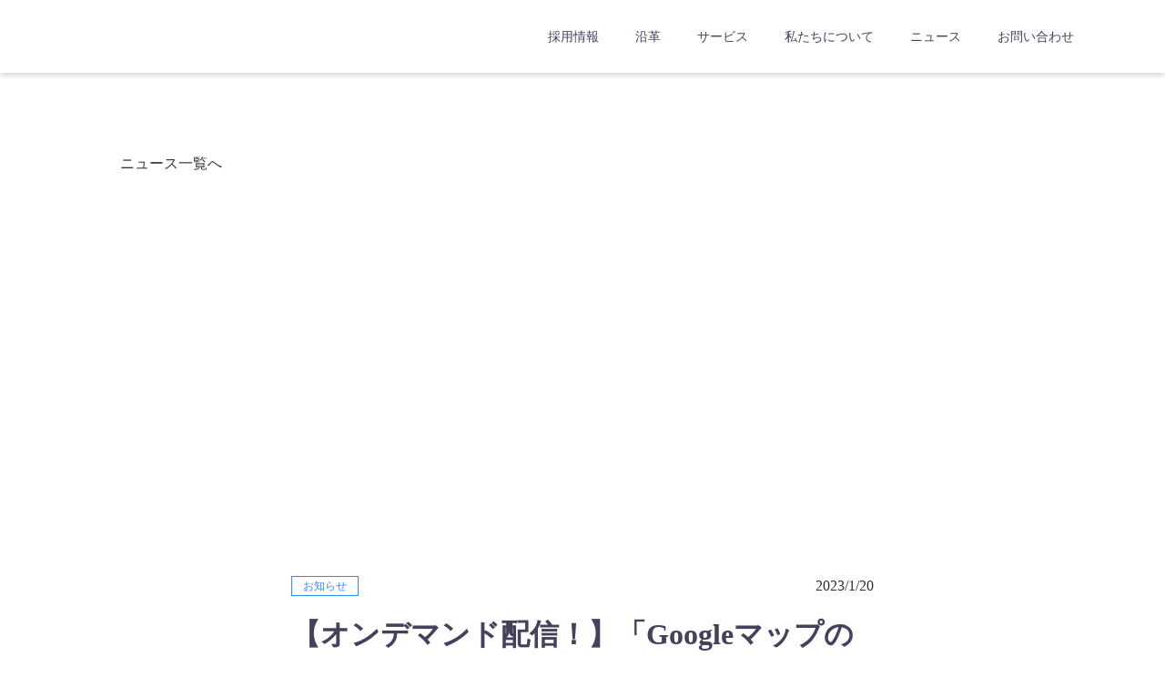

--- FILE ---
content_type: text/html;charset=utf-8
request_url: https://biz.can-ly.com/news/kutimkomi
body_size: 43552
content:
<!DOCTYPE html>
<html lang>
<head><meta charset="utf-8">
<meta name="viewport" content="width=device-width, initial-scale=1">
<title>【オンデマンド配信！】「Googleマップのクチコミ活用セミナー〜クチコミが重要な理由と活用方法について徹底解説！」セミナーを無料公開 </title>
<link rel="preconnect" href="https://fonts.gstatic.com" crossorigin>
<meta name="generator" content="Studio.Design">
<meta name="robots" content="all">
<meta property="og:site_name" content="株式会社カンリー｜コーポレートサイト">
<meta property="og:title" content="【オンデマンド配信！】「Googleマップのクチコミ活用セミナー〜クチコミが重要な理由と活用方法について徹底解説！」セミナーを無料公開 ">
<meta property="og:image" content="https://storage.googleapis.com/studio-cms-assets/projects/V5a76z9ZqR/s-920x450_v-fs_webp_483f054f-1300-4009-a2b0-14a4c91e40df.png">
<meta property="og:description" content="この度「Googleマップのクチコミ活用セミナー〜クチコミが重要な理由と活用方法について徹底解説！」セミナーを無料公開いたします！Googleマップのクチコミが重要になっている背景と活用におけるポイン... ">
<meta property="og:type" content="website">
<meta name="description" content="この度「Googleマップのクチコミ活用セミナー〜クチコミが重要な理由と活用方法について徹底解説！」セミナーを無料公開いたします！Googleマップのクチコミが重要になっている背景と活用におけるポイン... ">
<meta property="twitter:card" content="summary_large_image">
<meta property="twitter:image" content="https://storage.googleapis.com/studio-cms-assets/projects/V5a76z9ZqR/s-920x450_v-fs_webp_483f054f-1300-4009-a2b0-14a4c91e40df.png">
<meta name="apple-mobile-web-app-title" content="【オンデマンド配信！】「Googleマップのクチコミ活用セミナー〜クチコミが重要な理由と活用方法について徹底解説！」セミナーを無料公開 ">
<meta name="format-detection" content="telephone=no,email=no,address=no">
<meta name="chrome" content="nointentdetection">
<meta name="google-site-verification" content="YTYcAyifzWWzVSgmD4E7BTAAavD4Ux-DlCWTCjGUE10">
<meta property="og:url" content="/news/kutimkomi">
<link rel="icon" type="image/png" href="https://storage.googleapis.com/production-os-assets/assets/9ad360b8-b05c-45ec-8a5b-f2322161c69a" data-hid="2c9d455">
<link rel="apple-touch-icon" type="image/png" href="https://storage.googleapis.com/production-os-assets/assets/9ad360b8-b05c-45ec-8a5b-f2322161c69a" data-hid="74ef90c"><link rel="modulepreload" as="script" crossorigin href="/_nuxt/entry.98227f41.js"><link rel="preload" as="style" href="/_nuxt/entry.be326413.css"><link rel="prefetch" as="image" type="image/svg+xml" href="/_nuxt/close_circle.c7480f3c.svg"><link rel="prefetch" as="image" type="image/svg+xml" href="/_nuxt/round_check.0ebac23f.svg"><link rel="prefetch" as="script" crossorigin href="/_nuxt/LottieRenderer.ac4e2a82.js"><link rel="prefetch" as="script" crossorigin href="/_nuxt/error-404.115a548b.js"><link rel="prefetch" as="script" crossorigin href="/_nuxt/error-500.4f91b1bb.js"><link rel="stylesheet" href="/_nuxt/entry.be326413.css"><style>.page-enter-active{transition:.6s cubic-bezier(.4,.4,0,1)}.page-leave-active{transition:.3s cubic-bezier(.4,.4,0,1)}.page-enter-from,.page-leave-to{opacity:0}</style><style>:root{--rebranding-loading-bg:#e5e5e5;--rebranding-loading-bar:#222}</style><style>.app[data-v-d12de11f]{align-items:center;flex-direction:column;height:100%;justify-content:center;width:100%}.title[data-v-d12de11f]{font-size:34px;font-weight:300;letter-spacing:2.45px;line-height:30px;margin:30px}</style><style>/*! * Font Awesome Free 6.4.2 by @fontawesome - https://fontawesome.com * License - https://fontawesome.com/license/free (Icons: CC BY 4.0, Fonts: SIL OFL 1.1, Code: MIT License) * Copyright 2023 Fonticons, Inc. */.fa-brands,.fa-solid{-moz-osx-font-smoothing:grayscale;-webkit-font-smoothing:antialiased;--fa-display:inline-flex;align-items:center;display:var(--fa-display,inline-block);font-style:normal;font-variant:normal;justify-content:center;line-height:1;text-rendering:auto}.fa-solid{font-family:Font Awesome\ 6 Free;font-weight:900}.fa-brands{font-family:Font Awesome\ 6 Brands;font-weight:400}:host,:root{--fa-style-family-classic:"Font Awesome 6 Free";--fa-font-solid:normal 900 1em/1 "Font Awesome 6 Free";--fa-style-family-brands:"Font Awesome 6 Brands";--fa-font-brands:normal 400 1em/1 "Font Awesome 6 Brands"}@font-face{font-display:block;font-family:Font Awesome\ 6 Free;font-style:normal;font-weight:900;src:url(https://storage.googleapis.com/production-os-assets/assets/fontawesome/1629704621943/6.4.2/webfonts/fa-solid-900.woff2) format("woff2"),url(https://storage.googleapis.com/production-os-assets/assets/fontawesome/1629704621943/6.4.2/webfonts/fa-solid-900.ttf) format("truetype")}@font-face{font-display:block;font-family:Font Awesome\ 6 Brands;font-style:normal;font-weight:400;src:url(https://storage.googleapis.com/production-os-assets/assets/fontawesome/1629704621943/6.4.2/webfonts/fa-brands-400.woff2) format("woff2"),url(https://storage.googleapis.com/production-os-assets/assets/fontawesome/1629704621943/6.4.2/webfonts/fa-brands-400.ttf) format("truetype")}</style><style>.spinner[data-v-36413753]{animation:loading-spin-36413753 1s linear infinite;height:16px;pointer-events:none;width:16px}.spinner[data-v-36413753]:before{border-bottom:2px solid transparent;border-right:2px solid transparent;border-color:transparent currentcolor currentcolor transparent;border-style:solid;border-width:2px;opacity:.2}.spinner[data-v-36413753]:after,.spinner[data-v-36413753]:before{border-radius:50%;box-sizing:border-box;content:"";height:100%;position:absolute;width:100%}.spinner[data-v-36413753]:after{border-left:2px solid transparent;border-top:2px solid transparent;border-color:currentcolor transparent transparent currentcolor;border-style:solid;border-width:2px;opacity:1}@keyframes loading-spin-36413753{0%{transform:rotate(0deg)}to{transform:rotate(1turn)}}</style><style>.design-canvas__modal{height:100%;pointer-events:none;position:fixed;transition:none;width:100%;z-index:2}.design-canvas__modal:focus{outline:none}.design-canvas__modal.v-enter-active .studio-canvas,.design-canvas__modal.v-leave-active,.design-canvas__modal.v-leave-active .studio-canvas{transition:.4s cubic-bezier(.4,.4,0,1)}.design-canvas__modal.v-enter-active .studio-canvas *,.design-canvas__modal.v-leave-active .studio-canvas *{transition:none!important}.design-canvas__modal.isNone{transition:none}.design-canvas__modal .design-canvas__modal__base{height:100%;left:0;pointer-events:auto;position:fixed;top:0;transition:.4s cubic-bezier(.4,.4,0,1);width:100%;z-index:-1}.design-canvas__modal .studio-canvas{height:100%;pointer-events:none}.design-canvas__modal .studio-canvas>*{background:none!important;pointer-events:none}</style><style>.LoadMoreAnnouncer[data-v-4f7a7294]{height:1px;margin:-1px;overflow:hidden;padding:0;position:absolute;width:1px;clip:rect(0,0,0,0);border-width:0;white-space:nowrap}</style><style>.TitleAnnouncer[data-v-692a2727]{height:1px;margin:-1px;overflow:hidden;padding:0;position:absolute;width:1px;clip:rect(0,0,0,0);border-width:0;white-space:nowrap}</style><style>.publish-studio-style[data-v-4493fe55]{transition:.4s cubic-bezier(.4,.4,0,1)}</style><style>.product-font-style[data-v-51f515bd]{transition:.4s cubic-bezier(.4,.4,0,1)}</style><style>@font-face{font-family:grandam;font-style:normal;font-weight:400;src:url(https://storage.googleapis.com/studio-front/fonts/grandam.ttf) format("truetype")}@font-face{font-family:Material Icons;font-style:normal;font-weight:400;src:url(https://storage.googleapis.com/production-os-assets/assets/material-icons/1629704621943/MaterialIcons-Regular.eot);src:local("Material Icons"),local("MaterialIcons-Regular"),url(https://storage.googleapis.com/production-os-assets/assets/material-icons/1629704621943/MaterialIcons-Regular.woff2) format("woff2"),url(https://storage.googleapis.com/production-os-assets/assets/material-icons/1629704621943/MaterialIcons-Regular.woff) format("woff"),url(https://storage.googleapis.com/production-os-assets/assets/material-icons/1629704621943/MaterialIcons-Regular.ttf) format("truetype")}.StudioCanvas{display:flex;height:auto;min-height:100dvh}.StudioCanvas>.sd{min-height:100dvh;overflow:clip}a,abbr,address,article,aside,audio,b,blockquote,body,button,canvas,caption,cite,code,dd,del,details,dfn,div,dl,dt,em,fieldset,figcaption,figure,footer,form,h1,h2,h3,h4,h5,h6,header,hgroup,html,i,iframe,img,input,ins,kbd,label,legend,li,main,mark,menu,nav,object,ol,p,pre,q,samp,section,select,small,span,strong,sub,summary,sup,table,tbody,td,textarea,tfoot,th,thead,time,tr,ul,var,video{border:0;font-family:sans-serif;line-height:1;list-style:none;margin:0;padding:0;text-decoration:none;-webkit-font-smoothing:antialiased;-webkit-backface-visibility:hidden;box-sizing:border-box;color:#333;transition:.3s cubic-bezier(.4,.4,0,1);word-spacing:1px}a:focus:not(:focus-visible),button:focus:not(:focus-visible),summary:focus:not(:focus-visible){outline:none}nav ul{list-style:none}blockquote,q{quotes:none}blockquote:after,blockquote:before,q:after,q:before{content:none}a,button{background:transparent;font-size:100%;margin:0;padding:0;vertical-align:baseline}ins{text-decoration:none}ins,mark{background-color:#ff9;color:#000}mark{font-style:italic;font-weight:700}del{text-decoration:line-through}abbr[title],dfn[title]{border-bottom:1px dotted;cursor:help}table{border-collapse:collapse;border-spacing:0}hr{border:0;border-top:1px solid #ccc;display:block;height:1px;margin:1em 0;padding:0}input,select{vertical-align:middle}textarea{resize:none}.clearfix:after{clear:both;content:"";display:block}[slot=after] button{overflow-anchor:none}</style><style>.sd{flex-wrap:nowrap;max-width:100%;pointer-events:all;z-index:0;-webkit-overflow-scrolling:touch;align-content:center;align-items:center;display:flex;flex:none;flex-direction:column;position:relative}.sd::-webkit-scrollbar{display:none}.sd,.sd.richText *{transition-property:all,--g-angle,--g-color-0,--g-position-0,--g-color-1,--g-position-1,--g-color-2,--g-position-2,--g-color-3,--g-position-3,--g-color-4,--g-position-4,--g-color-5,--g-position-5,--g-color-6,--g-position-6,--g-color-7,--g-position-7,--g-color-8,--g-position-8,--g-color-9,--g-position-9,--g-color-10,--g-position-10,--g-color-11,--g-position-11}input.sd,textarea.sd{align-content:normal}.sd[tabindex]:focus{outline:none}.sd[tabindex]:focus-visible{outline:1px solid;outline-color:Highlight;outline-color:-webkit-focus-ring-color}input[type=email],input[type=tel],input[type=text],select,textarea{-webkit-appearance:none}select{cursor:pointer}.frame{display:block;overflow:hidden}.frame>iframe{height:100%;width:100%}.frame .formrun-embed>iframe:not(:first-child){display:none!important}.image{position:relative}.image:before{background-position:50%;background-size:cover;border-radius:inherit;content:"";height:100%;left:0;pointer-events:none;position:absolute;top:0;transition:inherit;width:100%;z-index:-2}.sd.file{cursor:pointer;flex-direction:row;outline:2px solid transparent;outline-offset:-1px;overflow-wrap:anywhere;word-break:break-word}.sd.file:focus-within{outline-color:Highlight;outline-color:-webkit-focus-ring-color}.file>input[type=file]{opacity:0;pointer-events:none;position:absolute}.sd.text,.sd:where(.icon){align-content:center;align-items:center;display:flex;flex-direction:row;justify-content:center;overflow:visible;overflow-wrap:anywhere;word-break:break-word}.sd:where(.icon.fa){display:inline-flex}.material-icons{align-items:center;display:inline-flex;font-family:Material Icons;font-size:24px;font-style:normal;font-weight:400;justify-content:center;letter-spacing:normal;line-height:1;text-transform:none;white-space:nowrap;word-wrap:normal;direction:ltr;text-rendering:optimizeLegibility;-webkit-font-smoothing:antialiased}.sd:where(.icon.material-symbols){align-items:center;display:flex;font-style:normal;font-variation-settings:"FILL" var(--symbol-fill,0),"wght" var(--symbol-weight,400);justify-content:center;min-height:1em;min-width:1em}.sd.material-symbols-outlined{font-family:Material Symbols Outlined}.sd.material-symbols-rounded{font-family:Material Symbols Rounded}.sd.material-symbols-sharp{font-family:Material Symbols Sharp}.sd.material-symbols-weight-100{--symbol-weight:100}.sd.material-symbols-weight-200{--symbol-weight:200}.sd.material-symbols-weight-300{--symbol-weight:300}.sd.material-symbols-weight-400{--symbol-weight:400}.sd.material-symbols-weight-500{--symbol-weight:500}.sd.material-symbols-weight-600{--symbol-weight:600}.sd.material-symbols-weight-700{--symbol-weight:700}.sd.material-symbols-fill{--symbol-fill:1}a,a.icon,a.text{-webkit-tap-highlight-color:rgba(0,0,0,.15)}.fixed{z-index:2}.sticky{z-index:1}.button{transition:.4s cubic-bezier(.4,.4,0,1)}.button,.link{cursor:pointer}.submitLoading{opacity:.5!important;pointer-events:none!important}.richText{display:block;word-break:break-word}.richText [data-thread],.richText a,.richText blockquote,.richText em,.richText h1,.richText h2,.richText h3,.richText h4,.richText li,.richText ol,.richText p,.richText p>code,.richText pre,.richText pre>code,.richText s,.richText strong,.richText table tbody,.richText table tbody tr,.richText table tbody tr>td,.richText table tbody tr>th,.richText u,.richText ul{backface-visibility:visible;color:inherit;font-family:inherit;font-size:inherit;font-style:inherit;font-weight:inherit;letter-spacing:inherit;line-height:inherit;text-align:inherit}.richText p{display:block;margin:10px 0}.richText>p{min-height:1em}.richText img,.richText video{height:auto;max-width:100%;vertical-align:bottom}.richText h1{display:block;font-size:3em;font-weight:700;margin:20px 0}.richText h2{font-size:2em}.richText h2,.richText h3{display:block;font-weight:700;margin:10px 0}.richText h3{font-size:1em}.richText h4,.richText h5{font-weight:600}.richText h4,.richText h5,.richText h6{display:block;font-size:1em;margin:10px 0}.richText h6{font-weight:500}.richText [data-type=table]{overflow-x:auto}.richText [data-type=table] p{white-space:pre-line;word-break:break-all}.richText table{border:1px solid #f2f2f2;border-collapse:collapse;border-spacing:unset;color:#1a1a1a;font-size:14px;line-height:1.4;margin:10px 0;table-layout:auto}.richText table tr th{background:hsla(0,0%,96%,.5)}.richText table tr td,.richText table tr th{border:1px solid #f2f2f2;max-width:240px;min-width:100px;padding:12px}.richText table tr td p,.richText table tr th p{margin:0}.richText blockquote{border-left:3px solid rgba(0,0,0,.15);font-style:italic;margin:10px 0;padding:10px 15px}.richText [data-type=embed_code]{margin:20px 0;position:relative}.richText [data-type=embed_code]>.height-adjuster>.wrapper{position:relative}.richText [data-type=embed_code]>.height-adjuster>.wrapper[style*=padding-top] iframe{height:100%;left:0;position:absolute;top:0;width:100%}.richText [data-type=embed_code][data-embed-sandbox=true]{display:block;overflow:hidden}.richText [data-type=embed_code][data-embed-code-type=instagram]>.height-adjuster>.wrapper[style*=padding-top]{padding-top:100%}.richText [data-type=embed_code][data-embed-code-type=instagram]>.height-adjuster>.wrapper[style*=padding-top] blockquote{height:100%;left:0;overflow:hidden;position:absolute;top:0;width:100%}.richText [data-type=embed_code][data-embed-code-type=codepen]>.height-adjuster>.wrapper{padding-top:50%}.richText [data-type=embed_code][data-embed-code-type=codepen]>.height-adjuster>.wrapper iframe{height:100%;left:0;position:absolute;top:0;width:100%}.richText [data-type=embed_code][data-embed-code-type=slideshare]>.height-adjuster>.wrapper{padding-top:56.25%}.richText [data-type=embed_code][data-embed-code-type=slideshare]>.height-adjuster>.wrapper iframe{height:100%;left:0;position:absolute;top:0;width:100%}.richText [data-type=embed_code][data-embed-code-type=speakerdeck]>.height-adjuster>.wrapper{padding-top:56.25%}.richText [data-type=embed_code][data-embed-code-type=speakerdeck]>.height-adjuster>.wrapper iframe{height:100%;left:0;position:absolute;top:0;width:100%}.richText [data-type=embed_code][data-embed-code-type=snapwidget]>.height-adjuster>.wrapper{padding-top:30%}.richText [data-type=embed_code][data-embed-code-type=snapwidget]>.height-adjuster>.wrapper iframe{height:100%;left:0;position:absolute;top:0;width:100%}.richText [data-type=embed_code][data-embed-code-type=firework]>.height-adjuster>.wrapper fw-embed-feed{-webkit-user-select:none;-moz-user-select:none;user-select:none}.richText [data-type=embed_code_empty]{display:none}.richText ul{margin:0 0 0 20px}.richText ul li{list-style:disc;margin:10px 0}.richText ul li p{margin:0}.richText ol{margin:0 0 0 20px}.richText ol li{list-style:decimal;margin:10px 0}.richText ol li p{margin:0}.richText hr{border-top:1px solid #ccc;margin:10px 0}.richText p>code{background:#eee;border:1px solid rgba(0,0,0,.1);border-radius:6px;display:inline;margin:2px;padding:0 5px}.richText pre{background:#eee;border-radius:6px;font-family:Menlo,Monaco,Courier New,monospace;margin:20px 0;padding:25px 35px;white-space:pre-wrap}.richText pre code{border:none;padding:0}.richText strong{color:inherit;display:inline;font-family:inherit;font-weight:900}.richText em{font-style:italic}.richText a,.richText u{text-decoration:underline}.richText a{color:#007cff;display:inline}.richText s{text-decoration:line-through}.richText [data-type=table_of_contents]{background-color:#f5f5f5;border-radius:2px;color:#616161;font-size:16px;list-style:none;margin:0;padding:24px 24px 8px;text-decoration:underline}.richText [data-type=table_of_contents] .toc_list{margin:0}.richText [data-type=table_of_contents] .toc_item{color:currentColor;font-size:inherit!important;font-weight:inherit;list-style:none}.richText [data-type=table_of_contents] .toc_item>a{border:none;color:currentColor;font-size:inherit!important;font-weight:inherit;text-decoration:none}.richText [data-type=table_of_contents] .toc_item>a:hover{opacity:.7}.richText [data-type=table_of_contents] .toc_item--1{margin:0 0 16px}.richText [data-type=table_of_contents] .toc_item--2{margin:0 0 16px;padding-left:2rem}.richText [data-type=table_of_contents] .toc_item--3{margin:0 0 16px;padding-left:4rem}.sd.section{align-content:center!important;align-items:center!important;flex-direction:column!important;flex-wrap:nowrap!important;height:auto!important;max-width:100%!important;padding:0!important;width:100%!important}.sd.section-inner{position:static!important}@property --g-angle{syntax:"<angle>";inherits:false;initial-value:180deg}@property --g-color-0{syntax:"<color>";inherits:false;initial-value:transparent}@property --g-position-0{syntax:"<percentage>";inherits:false;initial-value:.01%}@property --g-color-1{syntax:"<color>";inherits:false;initial-value:transparent}@property --g-position-1{syntax:"<percentage>";inherits:false;initial-value:100%}@property --g-color-2{syntax:"<color>";inherits:false;initial-value:transparent}@property --g-position-2{syntax:"<percentage>";inherits:false;initial-value:100%}@property --g-color-3{syntax:"<color>";inherits:false;initial-value:transparent}@property --g-position-3{syntax:"<percentage>";inherits:false;initial-value:100%}@property --g-color-4{syntax:"<color>";inherits:false;initial-value:transparent}@property --g-position-4{syntax:"<percentage>";inherits:false;initial-value:100%}@property --g-color-5{syntax:"<color>";inherits:false;initial-value:transparent}@property --g-position-5{syntax:"<percentage>";inherits:false;initial-value:100%}@property --g-color-6{syntax:"<color>";inherits:false;initial-value:transparent}@property --g-position-6{syntax:"<percentage>";inherits:false;initial-value:100%}@property --g-color-7{syntax:"<color>";inherits:false;initial-value:transparent}@property --g-position-7{syntax:"<percentage>";inherits:false;initial-value:100%}@property --g-color-8{syntax:"<color>";inherits:false;initial-value:transparent}@property --g-position-8{syntax:"<percentage>";inherits:false;initial-value:100%}@property --g-color-9{syntax:"<color>";inherits:false;initial-value:transparent}@property --g-position-9{syntax:"<percentage>";inherits:false;initial-value:100%}@property --g-color-10{syntax:"<color>";inherits:false;initial-value:transparent}@property --g-position-10{syntax:"<percentage>";inherits:false;initial-value:100%}@property --g-color-11{syntax:"<color>";inherits:false;initial-value:transparent}@property --g-position-11{syntax:"<percentage>";inherits:false;initial-value:100%}</style><style>.snackbar[data-v-3129703d]{align-items:center;background:#fff;border:1px solid #ededed;border-radius:6px;box-shadow:0 16px 48px -8px rgba(0,0,0,.08),0 10px 25px -5px rgba(0,0,0,.11);display:flex;flex-direction:row;gap:8px;justify-content:space-between;left:50%;max-width:90vw;padding:16px 20px;position:fixed;top:32px;transform:translateX(-50%);-webkit-user-select:none;-moz-user-select:none;user-select:none;width:480px;z-index:9999}.snackbar.v-enter-active[data-v-3129703d],.snackbar.v-leave-active[data-v-3129703d]{transition:.4s cubic-bezier(.4,.4,0,1)}.snackbar.v-enter-from[data-v-3129703d],.snackbar.v-leave-to[data-v-3129703d]{opacity:0;transform:translate(-50%,-10px)}.snackbar .convey[data-v-3129703d]{align-items:center;display:flex;flex-direction:row;gap:8px;padding:0}.snackbar .convey .icon[data-v-3129703d]{background-position:50%;background-repeat:no-repeat;flex-shrink:0;height:24px;width:24px}.snackbar .convey .message[data-v-3129703d]{font-size:14px;font-style:normal;font-weight:400;line-height:20px;white-space:pre-line}.snackbar .convey.error .icon[data-v-3129703d]{background-image:url(/_nuxt/close_circle.c7480f3c.svg)}.snackbar .convey.error .message[data-v-3129703d]{color:#f84f65}.snackbar .convey.success .icon[data-v-3129703d]{background-image:url(/_nuxt/round_check.0ebac23f.svg)}.snackbar .convey.success .message[data-v-3129703d]{color:#111}.snackbar .button[data-v-3129703d]{align-items:center;border-radius:40px;color:#4b9cfb;display:flex;flex-shrink:0;font-family:Inter;font-size:12px;font-style:normal;font-weight:700;justify-content:center;line-height:16px;padding:4px 8px}.snackbar .button[data-v-3129703d]:hover{background:#f5f5f5}</style><style>a[data-v-160f89c6]{align-items:center;border-radius:4px;bottom:20px;height:20px;justify-content:center;left:20px;perspective:300px;position:fixed;transition:0s linear;width:84px;z-index:2000}@media (hover:hover){a[data-v-160f89c6]{transition:.4s cubic-bezier(.4,.4,0,1);will-change:width,height}a[data-v-160f89c6]:hover{height:32px;width:200px}}[data-v-160f89c6] .custom-fill path{fill:var(--234b47e2)}.fade-enter-active[data-v-160f89c6],.fade-leave-active[data-v-160f89c6]{position:absolute;transform:translateZ(0);transition:opacity .3s cubic-bezier(.4,.4,0,1);will-change:opacity,transform}.fade-enter-from[data-v-160f89c6],.fade-leave-to[data-v-160f89c6]{opacity:0}</style></head>
<body ><div id="__nuxt"><div><span></span><!----><!----></div></div><script type="application/json" id="__NUXT_DATA__" data-ssr="true">[["Reactive",1],{"data":2,"state":41,"_errors":42,"serverRendered":44,"path":45,"pinia":46},{"dynamicDatanews/kutimkomi":3},{"cover":4,"body":5,"title":6,"slug":7,"tags":8,"_meta":27,"_filter":38,"id":40},"https://storage.googleapis.com/studio-cms-assets/projects/V5a76z9ZqR/s-920x450_v-fs_webp_483f054f-1300-4009-a2b0-14a4c91e40df.png","\u003Cp data-uid=\"2_wonnsW\" data-time=\"1674205533678\">この度「Googleマップのクチコミ活用セミナー〜クチコミが重要な理由と活用方法について徹底解説！」セミナーを無料公開いたします！\u003C/p>\u003Cp data-uid=\"UKPHbZEo\" data-time=\"1674205557203\">Googleマップのクチコミが重要になっている背景と活用におけるポイントについて、具体事例を交えながら解説していますので、ぜひご覧ください！\u003C/p>\u003Cp data-uid=\"Pnhb3Zrs\" data-time=\"1674205601486\">リリース記事は、下記のリンクよりご覧いただけます。\u003Cbr>\u003Ca target=\"\" href=\"https://prtimes.jp/main/html/rd/p/000000153.000037205.html\" data-has-link=\"true\" rel=\"\">\u003Cu>https://prtimes.jp/main/html/rd/p/000000153.000037205.html\u003C/u>\u003C/a>\u003C/p>\u003Cp data-uid=\"SU6llaDv\" data-time=\"1674205582729\">\u003C/p>","【オンデマンド配信！】「Googleマップのクチコミ活用セミナー〜クチコミが重要な理由と活用方法について徹底解説！」セミナーを無料公開","kutimkomi",[9],{"title":10,"slug":11,"_meta":12,"_filter":25,"id":26},"お知らせ","VvMMAM1g",{"project":13,"publishedAt":15,"createdAt":16,"order":17,"publishType":18,"schema":19,"uid":23,"updatedAt":24},{"id":14},"c56mHJKaHb2ZJkrw9zf3",["Date","2021-05-28T09:04:07.000Z"],["Date","2021-05-28T00:53:29.000Z"],-3,"draft",{"id":20,"key":21,"postType":22},"Oubki8RKCBLhTmdl4qM7","tags","blank","j5teyfJ2",["Date","2021-05-28T00:53:29.000Z"],[],"qOa6mIt7WP74C6WeXZwC",{"project":28,"publishedAt":29,"createdAt":30,"order":31,"publishType":18,"schema":32,"uid":36,"updatedAt":37},{"id":14},["Date","2023-01-20T09:08:58.000Z"],["Date","2023-01-20T09:04:23.000Z"],-1,{"id":33,"key":34,"postType":35},"pp1SWUMUjFJmrziPQ7hI","posts","post","I7zJXwxS",["Date","2023-01-20T09:07:58.000Z"],[39],"tags:j5teyfJ2","JzoKenM8qtmjHhbJ4DNn",{},{"dynamicDatanews/kutimkomi":43},null,true,"/news/kutimkomi",{"cmsContentStore":47,"indexStore":51,"projectStore":54,"productStore":76,"pageHeadStore":477},{"listContentsMap":48,"contentMap":49},["Map"],["Map",50,3],"posts/kutimkomi",{"routeType":52,"host":53},"publish","biz.can-ly.com",{"project":55},{"id":56,"name":57,"type":58,"customDomain":59,"iconImage":59,"coverImage":59,"displayBadge":60,"integrations":61,"snapshot_path":74,"snapshot_id":75,"recaptchaSiteKey":-1},"V5a76z9ZqR","canly_corp","web","",false,[62,65,68,71],{"integration_name":63,"code":64},"google-analytics","UA-198211275-1",{"integration_name":66,"code":67},"google-tag-manager","GTM-NZR3PJ4",{"integration_name":69,"code":70},"search-console","YTYcAyifzWWzVSgmD4E7BTAAavD4Ux-DlCWTCjGUE10",{"integration_name":72,"code":73},"typesquare","unused","https://storage.googleapis.com/studio-publish/projects/V5a76z9ZqR/BW29XzKjav/","BW29XzKjav",{"product":77,"isLoaded":44,"selectedModalIds":474,"redirectPage":43,"isInitializedRSS":60,"pageViewMap":475,"symbolViewMap":476},{"breakPoints":78,"colors":85,"fonts":86,"head":143,"info":149,"pages":156,"resources":424,"symbols":431,"style":433,"styleVars":435,"enablePassword":60,"classes":470,"publishedUid":473},[79,82],{"maxWidth":80,"name":81},600,"mobile",{"maxWidth":83,"name":84},990,"tablet",[],[87,104,106,117,119,121,123,125,127,129,134,136],{"family":88,"subsets":89,"variants":92,"vendor":103},"Lato",[90,91],"latin","latin-ext",[93,94,95,96,97,98,99,100,101,102],"100","100italic","300","300italic","regular","italic","700","700italic","900","900italic","google",{"family":105,"vendor":72},"ヒラギノ角ゴ W4 JIS2004",{"family":107,"subsets":108,"variants":114,"vendor":103},"Roboto",[109,110,111,112,90,91,113],"cyrillic","cyrillic-ext","greek","greek-ext","vietnamese",[93,94,95,96,97,98,115,116,99,100,101,102],"500","500italic",{"family":118,"vendor":72},"ヒラギノ角ゴ W3 JIS2004",{"family":120,"vendor":72},"A1ゴシック M JIS2004",{"family":122,"vendor":72},"こぶりなゴシック W6 JIS2004",{"family":124,"vendor":72},"ヒラギノ角ゴ W5 JIS2004",{"family":126,"vendor":72},"ヒラギノ角ゴ W6 JIS2004",{"family":128,"vendor":72},"A1ゴシック B JIS2004",{"family":130,"subsets":131,"variants":133,"vendor":103},"Noto Sans JP",[132,90],"japanese",[93,95,97,115,99,101],{"family":135,"vendor":72},"ヒラギノ角ゴ W8 JIS2004",{"family":137,"subsets":138,"variants":139,"vendor":103},"Outfit",[90],[93,140,95,97,115,141,99,142,101],"200","600","800",{"favicon":144,"meta":145,"title":148},"https://storage.googleapis.com/production-os-assets/assets/9ad360b8-b05c-45ec-8a5b-f2322161c69a",{"description":146,"og:image":147},"株式会社カンリーは「店舗経営を支える世界的なインフラを創る」というミッションを掲げ、MEO対策・Googleマップの一括管理サービス「Canly（カンリー）」の提供を行っています。","https://storage.googleapis.com/production-os-assets/assets/71ae1a07-7a25-4aa0-a053-ee66c52c0b84","株式会社カンリー｜コーポレートサイト",{"baseWidth":150,"created_at":151,"screen":152,"type":58,"updated_at":154,"version":155},1400,1518591100346,{"baseWidth":153,"height":80,"isAutoHeight":60,"width":153,"workingState":60},1280,1518792996878,"4.1.8",[157,169,178,186,195,203,211,219,227,235,245,253,261,269,277,285,291,299,307,315,323,331,339,347,352,360,368,376,384,392,400,408,413],{"head":158,"id":162,"position":163,"type":165,"uuid":166,"symbolIds":167},{"favicon":159,"meta":160,"title":59},"https://storage.googleapis.com/production-os-assets/assets/af716ede-1e54-4afe-86d6-080437e24027",{"description":59,"og:image":161},"https://storage.googleapis.com/production-os-assets/assets/fd70ebbc-c71b-48c7-af3d-f5cfbfbd3869","/",{"x":164,"y":164},0,"page","80ab5397-9c9c-4751-b226-820617063195",[168],"c3715082-3805-4adc-b486-87229d34000e",{"head":170,"id":174,"position":175,"type":165,"uuid":176,"symbolIds":177},{"meta":171,"title":173},{"description":172,"og:image":59},"株式会社カンリーのニュース一覧を掲載しています。","株式会社カンリー / ニュース","news",{"x":164,"y":164},"f83bf610-5866-4eae-aa0c-ffb4cf7a9986",[168],{"head":179,"id":183,"type":165,"uuid":184,"symbolIds":185},{"meta":180,"title":182},{"description":181},"株式会社カンリーのお問合せページです。","株式会社カンリー / コンタクト","contact","0b466c7c-2b03-4119-b9bc-af4edbeeab80",[168],{"head":187,"id":192,"type":165,"uuid":193,"symbolIds":194},{"meta":188,"title":191},{"description":189,"robots":190},"株式会社カンリーのショート動画運用サービス利用規約を掲載しています。","noindex","株式会社カンリー / ショート動画運用サービス利用規約","short-video-operation-service-user-term","da75c8f2-cd7a-4f54-8b89-2d78a62ad89e",[168],{"head":196,"id":200,"type":165,"uuid":201,"symbolIds":202},{"meta":197,"title":199},{"description":198,"robots":190},"株式会社カンリーのカンリーワーク サイトコントローラーサービスサービス 会員企業向け利用規約を掲載しています。","株式会社カンリー / カンリーワーク サイトコントローラーサービス 会員企業向け利用規約","modly-site-controller-service-company-term","4ef03b69-59fc-4b0e-beec-970e9eb54693",[168],{"head":204,"id":208,"type":165,"uuid":209,"symbolIds":210},{"meta":205,"title":207},{"description":206,"robots":190},"株式会社カンリーのカンリーワーク マッチングサービス 会員企業向け利用規約を掲載しています。","株式会社カンリー / カンリーワーク マッチングサービス 会員企業向け利用規約","modly-matching-service-company-term","85d8ddfe-7f73-4b2e-8f11-616d7cd45427",[168],{"head":212,"id":216,"type":165,"uuid":217,"symbolIds":218},{"meta":213,"title":215},{"description":214,"robots":190},"株式会社カンリーのカンリーワーク 会員企業向け利用規約を掲載しています。","株式会社カンリー / カンリーワーク 会員企業向け利用規約","almuni-company-term","53f79d27-b5d5-4888-a3c9-94c15a252af7",[168],{"head":220,"id":224,"type":165,"uuid":225,"symbolIds":226},{"meta":221,"title":223},{"description":222,"robots":190},"株式会社カンリーの集客媒体オプション for Baidu Map利用規約を掲載しています。","株式会社カンリー / 集客媒体オプション for Baidu Map利用規約","baidu-map-option-user-term","ab898457-eac2-40df-bf87-5b8cd24f7fb3",[168],{"head":228,"id":232,"type":165,"uuid":233,"symbolIds":234},{"meta":229,"title":231},{"description":230,"robots":190},"株式会社カンリーの集客媒体オプション for 中国メディア利用規約を掲載しています。","株式会社カンリー / 集客媒体オプション for 中国メディア利用規約","chinese-platform-option-user-term","8a225993-c5c0-4553-8e0d-161909e03dbb",[168],{"head":236,"id":242,"type":165,"uuid":243,"symbolIds":244},{"favicon":237,"meta":238,"title":241},"https://storage.googleapis.com/production-os-assets/assets/3ea5daac-cbd0-4e3f-a835-b7c80d2a9065",{"description":239,"og:image":240,"robots":190},"IkigAI Jobs 利用規約を掲載しています。","https://storage.googleapis.com/production-os-assets/assets/c1453422-c846-416b-9b9b-134ca93905de","IkigAI Jobs 利用規約","ikigai-jobs-company-term","4c24e571-a37c-4e7d-8057-d753fcc97e63",[168],{"head":246,"id":250,"type":165,"uuid":251,"symbolIds":252},{"meta":247,"title":249},{"description":248,"robots":190},"株式会社カンリーのカンリー福利厚生 利用規約を掲載しています。","株式会社カンリー / カンリー福利厚生 利用規約","benefits-company-term","74302005-80f9-470a-9def-070d16063225",[168],{"head":254,"id":258,"type":165,"uuid":259,"symbolIds":260},{"meta":255,"title":257},{"description":256,"robots":190},"株式会社カンリーのカンリー福利厚生 情報掲載に関する規約を掲載しています。","株式会社カンリー / カンリー福利厚生 情報掲載に関する規約","benefits-coupon-term","a131ccba-d993-4878-b789-9b3940d879cb",[168],{"head":262,"id":266,"type":165,"uuid":267,"symbolIds":268},{"meta":263,"title":265},{"description":264,"robots":190},"株式会社カンリーのカンリー福利厚生 会員企業向け ポイントサービス利用規約を掲載しています。","株式会社カンリー / カンリー福利厚生 会員企業向け ポイントサービス利用規約","benefits-point-admin-term","32159e3a-0206-45c7-9cdd-e314a0bd5bad",[168],{"head":270,"id":274,"type":165,"uuid":275,"symbolIds":276},{"meta":271,"title":273},{"description":272,"robots":190},"株式会社カンリーのカンリー福利厚生 ユーザー向け ポイントサービス利用規約を掲載しています。","株式会社カンリー / カンリー福利厚生 ユーザー向け ポイントサービス利用規約","benefits-point-user-term","ea2549c8-9ee6-4251-8813-9383af554fdf",[168],{"head":278,"id":282,"type":165,"uuid":283,"symbolIds":284},{"meta":279,"title":281},{"description":280,"robots":190},"株式会社カンリーのカンリー福利厚生 電子チケット購入サービス利用規約を掲載しています。","株式会社カンリー / カンリー福利厚生 電子チケット購入サービス利用規約","benefits-tohotheater-term","515b803a-8953-42fa-aca2-dbf87e3e1f72",[168],{"head":286,"id":288,"type":165,"uuid":289,"symbolIds":290},{"meta":287,"title":249},{"description":248,"robots":190},"benefits-user-term","a7867ca0-bb9e-402e-81e1-32ed2433e8bb",[168],{"head":292,"id":296,"type":165,"uuid":297,"symbolIds":298},{"meta":293,"title":295},{"description":294,"robots":190},"株式会社カンリーのカンリーワークマッチングサービス ユーザー向け利用規約を掲載しています。","株式会社カンリー / カンリーワークマッチングサービス ユーザー向け利用規約","modly-matching-service-user-term","e393d35f-3999-4ef3-af75-1d6a70afcae8",[168],{"head":300,"id":304,"type":165,"uuid":305,"symbolIds":306},{"meta":301,"title":303},{"description":302,"robots":190},"株式会社カンリーのカンリーカスタムサービス 利用規約を掲載しています。","株式会社カンリー / カンリーカスタムサービス 利用規約 ","canly-custom-service-user-term","e4c8c9b1-e34d-4973-8cf8-1ed3d2ab4d67",[168],{"head":308,"id":312,"type":165,"uuid":313,"symbolIds":314},{"meta":309,"title":311},{"description":310,"robots":190},"株式会社カンリーのカンリーオプションサービス利用規約 利用規約を掲載しています。","株式会社カンリー / カンリーオプションサービス利用規約 利用規約","canly-option-service-user-term","457c5ed0-c8ae-49ca-b32a-497232b6c5e2",[168],{"head":316,"id":320,"type":165,"uuid":321,"symbolIds":322},{"meta":317,"title":319},{"description":318,"robots":190},"株式会社カンリーのカンリーAIスカウト 利用規約を掲載しています。","株式会社カンリー / カンリーAIスカウト 利用規約","canly-ai-scout-user-term","2934f8d4-939e-441b-9646-c3ac3b5f69de",[168],{"head":324,"id":328,"type":165,"uuid":329,"symbolIds":330},{"meta":325,"title":327},{"description":326,"robots":190},"株式会社カンリーのカンリーAI顧問サービス 利用規約を掲載しています。","株式会社カンリー / カンリーAI顧問サービス 利用規約","canly-ai-advisory-service-user-term","6b4f3f09-314c-46ad-9d7e-4b99f0bbe11f",[168],{"head":332,"id":336,"type":165,"uuid":337,"symbolIds":338},{"meta":333,"title":335},{"description":334,"robots":190},"株式会社カンリーのカンリーAI面接 利用規約を掲載しています。","株式会社カンリー / カンリーAI面接 利用規約","canly-ai-interview-user-term","48e05be0-504d-4d26-9291-65a250e2791c",[168],{"head":340,"id":344,"type":165,"uuid":345,"symbolIds":346},{"meta":341,"title":343},{"description":342,"robots":190},"株式会社カンリーのカンリー店舗検索ページ 利用規約を掲載しています。","株式会社カンリー / カンリー店舗検索ページ 利用規約","canly-store-locator-user-term","1d10aad0-fd52-4f17-906b-ea46bae113dc",[168],{"id":348,"isCreatedInV4":44,"redirectTo":349,"type":350,"uuid":351},"canly-homepage-user-term","/canly-store-locator-user-term","redirect","483b32ae-7e01-4af7-bab7-f428b2d47f45",{"head":353,"id":357,"type":165,"uuid":358,"symbolIds":359},{"meta":354,"title":356},{"description":355,"robots":190},"株式会社カンリーのカンリー 利用規約を掲載しています。","株式会社カンリー / カンリー 利用規約","canly-user-term","e0b1df63-20bb-4c0d-9e51-b45a081a929a",[168],{"head":361,"id":365,"type":165,"uuid":366,"symbolIds":367},{"meta":362,"title":364},{"description":363,"robots":190},"株式会社カンリーのサイテーションオプション利用規約を掲載しています。","株式会社カンリー / サイテーションオプション利用規約","citation-option-user-term","c073913c-0533-41a3-95e9-c48d68195e28",[168],{"head":369,"id":373,"type":165,"uuid":374,"symbolIds":375},{"meta":370,"title":372},{"description":371,"robots":190},"株式会社カンリーのGoogleビジネスプロフィール管理運用代行サービス利用規約を掲載しています。","株式会社カンリー / Googleビジネスプロフィール管理運用代行サービス利用規約","meo-agency-service-user-term","8a1513f8-0afb-4460-a702-0ea24765b399",[168],{"head":377,"id":381,"type":165,"uuid":382,"symbolIds":383},{"meta":378,"title":380},{"description":379,"robots":190},"株式会社カンリーのカンリーワーク ユーザー向け利用規約を掲載しています。","株式会社カンリー / カンリーワーク ユーザー向け利用規約","almuni-user-term","9f933511-51ef-4dea-96c5-fd5038497751",[168],{"head":385,"id":389,"type":165,"uuid":390,"symbolIds":391},{"meta":386,"title":388},{"description":387},"株式会社カンリーのプライバシーポリシーを掲載しています。","株式会社カンリー / プライバシーポリシー","privacy-policy","d7c17289-564f-49ea-8da8-daad6512c439",[168],{"head":393,"id":397,"type":165,"uuid":398,"symbolIds":399},{"meta":394,"title":396},{"description":395},"株式会社カンリーの情報セキュリティポリシーを掲載しています。","株式会社カンリー / 情報セキュリティポリシー","security-policy","5cedcd8a-5104-49d0-bbd9-56eefad7ae24",[168],{"head":401,"id":405,"type":165,"uuid":406,"symbolIds":407},{"meta":402,"title":404},{"description":403},"株式会社カンリーの電子公告を掲載しています。","株式会社カンリー / 電子公告","electronic-public-notice","01c72605-ce7f-4210-a476-a031168252d4",[168],{"id":409,"responsive":44,"type":410,"uuid":411,"symbolIds":412},"mobile-menu","modal","4cfc3453-35d0-4bf9-b805-95f6a8818d88",[],{"cmsRequest":414,"head":416,"id":421,"type":165,"uuid":422,"symbolIds":423},{"contentSlug":415,"schemaKey":34},"{{$route.params.slug}}",{"meta":417,"title":420},{"description":418,"og:image":419},"{{body}} ","{{cover}}","{{title}} ","news/:slug","99775ef2-2704-4037-a9a5-5e9b59cb4182",[168],{"rssList":425,"apiList":430,"cmsProjectId":14},[426],{"id":427,"name":428,"url":429},"f8456bdd-e00a-4004-808c-25d8ef5725fd","株式会社カンリー 公式note","https://note.com/canly/rss",[],[432],{"uuid":168},{"fontFamily":434},[],{"fontFamily":436},[437,439,442,444,447,450,453,456,459,462,465,468],{"key":438,"name":59,"value":88},"189be299",{"key":440,"name":59,"value":441},"3ab00051","'ヒラギノ角ゴ W4 JIS2004'",{"key":443,"name":59,"value":107},"17aca637",{"key":445,"name":59,"value":446},"6db24462","'ヒラギノ角ゴ W3 JIS2004'",{"key":448,"name":59,"value":449},"57ae2241","'A1ゴシック M JIS2004'",{"key":451,"name":59,"value":452},"c197992a","'こぶりなゴシック W6 JIS2004'",{"key":454,"name":59,"value":455},"a38c7ce0","'ヒラギノ角ゴ W5 JIS2004'",{"key":457,"name":59,"value":458},"4e893f59","'ヒラギノ角ゴ W6 JIS2004'",{"key":460,"name":59,"value":461},"4b9b535f","'A1ゴシック B JIS2004'",{"key":463,"name":59,"value":464},"7bae965b","'Noto Sans JP'",{"key":466,"name":59,"value":467},"ddae46c2","'ヒラギノ角ゴ W8 JIS2004'",{"key":469,"name":59,"value":137},"8a853529",{"typography":471,"motion":472},[],[],"20251104030424",[],{},["Map"],{"googleFontMap":478,"typesquareLoaded":60,"hasCustomFont":60,"materialSymbols":479},["Map"],[]]</script><script>window.__NUXT__={};window.__NUXT__.config={public:{apiBaseUrl:"https://api.studiodesignapp.com/api",cmsApiBaseUrl:"https://api.cms.studiodesignapp.com",previewBaseUrl:"https://preview.studio.site",facebookAppId:"569471266584583",firebaseApiKey:"AIzaSyBkjSUz89vvvl35U-EErvfHXLhsDakoNNg",firebaseProjectId:"studio-7e371",firebaseAuthDomain:"studio-7e371.firebaseapp.com",firebaseDatabaseURL:"https://studio-7e371.firebaseio.com",firebaseStorageBucket:"studio-7e371.appspot.com",firebaseMessagingSenderId:"373326844567",firebaseAppId:"1:389988806345:web:db757f2db74be8b3",studioDomain:".studio.site",studioPublishUrl:"https://storage.googleapis.com/studio-publish",studioPublishIndexUrl:"https://storage.googleapis.com/studio-publish-index",rssApiPath:"https://rss.studiodesignapp.com/rssConverter",embedSandboxDomain:".studioiframesandbox.com",apiProxyUrl:"https://studio-api-proxy-rajzgb4wwq-an.a.run.app",proxyApiBaseUrl:"",isDev:false,fontsApiBaseUrl:"https://fonts.studio.design",jwtCookieName:"jwt_token"},app:{baseURL:"/",buildAssetsDir:"/_nuxt/",cdnURL:""}}</script><script type="module" src="/_nuxt/entry.98227f41.js" crossorigin></script></body>
</html>

--- FILE ---
content_type: text/plain; charset=utf-8
request_url: https://analytics.studiodesignapp.com/event
body_size: -230
content:
Message published: 17775599546353629

--- FILE ---
content_type: image/svg+xml
request_url: https://storage.googleapis.com/studio-design-assets/projects/V5a76z9ZqR/s-12x20_e1e2bb8f-7039-4014-9ec9-1e77d82a7537.svg
body_size: 131
content:
<svg xmlns="http://www.w3.org/2000/svg" xmlns:xlink="http://www.w3.org/1999/xlink" width="12" height="20" viewBox="0 0 12 20">
  <defs>
    <clipPath id="clip-path">
      <rect id="長方形_2673" data-name="長方形 2673" width="12" height="20" transform="translate(400 1760)" fill="#fff" stroke="#707070" stroke-width="1"/>
    </clipPath>
  </defs>
  <g id="マスクグループ_110" data-name="マスクグループ 110" transform="translate(-400 -1760)" clip-path="url(#clip-path)">
    <path id="パス_425" data-name="パス 425" d="M324.475,293.711l-9.116,9.116,9.116,9.116" transform="translate(86.641 1467.173)" fill="none" stroke="#3189f5" stroke-miterlimit="10" stroke-width="2"/>
  </g>
</svg>


--- FILE ---
content_type: image/svg+xml
request_url: https://storage.googleapis.com/studio-design-assets/projects/V5a76z9ZqR/s-266x88_dfddd711-0130-47ce-8fa2-b8685a9c20eb.svg
body_size: 1599
content:
<svg xmlns="http://www.w3.org/2000/svg" width="266.435" height="88" viewBox="0 0 266.435 88">
  <g id="グループ_1791" data-name="グループ 1791" transform="translate(-123.864 -72.926)">
    <path id="パス_420" data-name="パス 420" d="M189.345,131.213c-8.989,8.8-16.75,13.061-29.523,13.061-21.293,0-35.958-14.858-35.958-35.769,0-21.482,16.651-35.579,36.147-35.579a39.107,39.107,0,0,1,29.618,13.626l-9.084,8.7c-6.161-6.529-12.87-9.935-20.82-9.935a22.867,22.867,0,0,0-23.185,22.541c0,.214,0,.43,0,.644,0,14,10.029,23.372,23.469,23.372,8.421,0,14.1-3.406,20.532-9.84Z" transform="translate(0 0)" fill="#43425d"/>
    <path id="パス_421" data-name="パス 421" d="M198.465,127.985a20.884,20.884,0,0,1-15.518,6.626c-12.773,0-23.942-10.978-23.942-26.4,0-15.71,10.6-26.5,23.658-26.5a21.574,21.574,0,0,1,15.8,6.821V83.045h12.586v50.246H198.465Zm-26.778-19.87c0,8.611,5.678,14.961,13.532,14.961,7.759,0,13.816-5.869,13.816-15.047,0-8.8-5.865-14.762-13.816-14.762-8.327,0-13.532,6.624-13.532,14.856" transform="translate(37.126 9.285)" fill="#43425d"/>
    <path id="パス_422" data-name="パス 422" d="M203.065,88.157c4.827-4.07,9.275-6.435,14.856-6.435a16.537,16.537,0,0,1,17.221,15.825q.031.7,0,1.4v34.35H222.55V109.534c0-9.937-.851-16.281-8.518-16.281a9.867,9.867,0,0,0-8.516,4.825c-2.554,4.068-2.46,8.611-2.46,13.818v21.383H190.473V83.046h12.584Z" transform="translate(70.372 9.277)" fill="#43425d"/>
    <rect id="長方形_1121" data-name="長方形 1121" width="12.584" height="69.645" transform="translate(316.393 72.926)" fill="#43425d"/>
    <path id="パス_423" data-name="パス 423" d="M248.37,113.87l14.476-31.512h14.009l-31.6,68.6H231.242l10.313-22.142Z" transform="translate(113.444 9.965)" fill="#43425d"/>
    <path id="パス_424" data-name="パス 424" d="M241.38,112.677l13.89-30.319H227.5Z" transform="translate(109.485 9.965)" fill="#3189f5"/>
  </g>
</svg>
